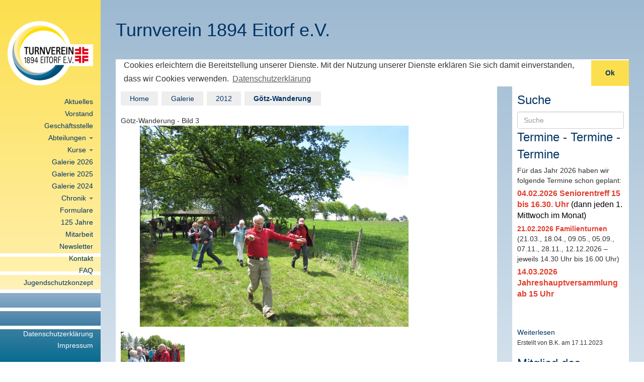

--- FILE ---
content_type: text/html; charset=UTF-8
request_url: https://www.tv-eitorf.de/galerie/2012/G%C3%B6tz-Wanderung_Seite1/3/
body_size: 3465
content:
<!DOCTYPE HTML><html lang="de-DE"><head><meta http-equiv="Content-Type" content="text/html; charset=utf-8" /><title>Turnverein 1894 Eitorf e.V. - Galerie</title><meta name="msvalidate.01" content="2B1033307E835A4692DB95CBA67C6E23" /><meta name="google-site-verification" content="Lg3cERsGpzKA6VIwrW1xX5GgxqDtZGVr1WHmg084ibI" /><meta name="description" content="Bilder der Veranstaltung Götz-Wanderung aus dem Jahr 2012"><meta name="keywords" content="Sportverein, Eitorf, Breitensport, Schwimmen, Turnen, Volleyball, Badminton, Handball, Basketball, Leichtathletik, Sport, Turnverein"><link rel="canonical" href="https://www.tv-eitorf.de/galerie/2012/G%C3%B6tz-Wanderung_Seite1/3/"><meta name="viewport" content="width=device-width, initial-scale=1"><meta name="twitter:url" content="https://www.tv-eitorf.de/galerie/2012/Götz-Wanderung_Seite1/3/"><meta name="twitter:image" content="https://www.tv-eitorf.de/data/galerie/67/3.jpg"><meta name="twitter:title" content="Götz-Wanderung - Bild 3"><meta name="twitter:card" content="photo"><link rel="stylesheet" type="text/css" href="https://www.tv-eitorf.de/node_modules/bootstrap/dist/css/bootstrap.min.css?ver=1765456293"><link rel="stylesheet" type="text/css" href="https://www.tv-eitorf.de/node_modules/jasny-bootstrap/dist/css/jasny-bootstrap.min.css?ver=1765456293"><link rel="stylesheet" type="text/css" href="https://www.tv-eitorf.de/templates/tv-eitorf/style.css?ver=1661935701"><link rel="stylesheet" type="text/css" href="https://www.tv-eitorf.de/node_modules/cookieconsent/build/cookieconsent.min.css?ver=1765456293"><script type="text/javascript" src="https://www.tv-eitorf.de/node_modules/jquery/dist/jquery.min.js?ver=1765456293" nonce="73e40c57ce851dc2af17a67d"></script><script type="text/javascript" src="https://www.tv-eitorf.de/node_modules/bootstrap/dist/js/bootstrap.min.js?ver=1765456293" nonce="73e40c57ce851dc2af17a67d"></script><script type="text/javascript" src="https://www.tv-eitorf.de/node_modules/jasny-bootstrap/dist/js/jasny-bootstrap.min.js?ver=1765456293" nonce="73e40c57ce851dc2af17a67d"></script><script type="text/javascript" src="https://www.tv-eitorf.de/node_modules/cookieconsent/build/cookieconsent.min.js?ver=1765456293" nonce="73e40c57ce851dc2af17a67d"></script><link rel="stylesheet" type="text/css" href="https://www.tv-eitorf.de/modules/galerie/style.css?ver=1603213297"><script type="text/javascript" src="https://www.tv-eitorf.de/node_modules/typeahead.js/dist/typeahead.bundle.min.js?ver=1765456293" nonce="73e40c57ce851dc2af17a67d"></script><script type="text/javascript" src="https://www.tv-eitorf.de/node_modules/handlebars/dist/handlebars.min.js?ver=1765456293" nonce="73e40c57ce851dc2af17a67d"></script><link rel="stylesheet" type="text/css" href="https://www.tv-eitorf.de/modules/aktuelles/style.css?ver=1603213291"><link rel="apple-touch-icon" sizes="180x180" href="https://www.tv-eitorf.de/images/favicons/apple-touch-icon.png"><link rel="icon" type="image/png" href="https://www.tv-eitorf.de/images/favicons/favicon-32x32.png" sizes="32x32"><link rel="icon" type="image/png" href="https://www.tv-eitorf.de/images/favicons/favicon-16x16.png" sizes="16x16"><link rel="manifest" href="https://www.tv-eitorf.de/images/favicons/manifest.json"><link rel="mask-icon" href="https://www.tv-eitorf.de/images/favicons/safari-pinned-tab.svg" color="#5bbad5"><link rel="shortcut icon" href="https://www.tv-eitorf.de/images/favicons/favicon.ico"><meta name="msapplication-config" content="https://www.tv-eitorf.de/images/favicons/browserconfig.xml"><meta name="theme-color" content="#ffffff"><link rel="alternate" type="application/rss+xml" title="RSS-Feed" href="https://www.tv-eitorf.de/feed.xml"><script id="mcjs" nonce="73e40c57ce851dc2af17a67d">!function(c,h,i,m,p){m=c.createElement(h),p=c.getElementsByTagName(h)[0],m.async=1,m.src=i,p.parentNode.insertBefore(m,p)}(document,"script","https://chimpstatic.com/mcjs-connected/js/users/de8c79bb8ac0cfc3b28b0bfaf/e8cc45ef532b7cdc6aa4fb712.js");</script></head><body><div id="background"></div><nav class="navmenu navmenu-default navmenu-fixed-left offcanvas-sm" id="navigation" role="navigation"><div id="sidebarlogo"><img src="https://www.tv-eitorf.de/templates/tv-eitorf/img/sidebar-logo.png" alt="Turnverein 1894 Eitorf e.V." class="img-responsive"></div><ul class="nav navmenu-nav"><li><a href="https://www.tv-eitorf.de/aktuelles/">Aktuelles</a></li><li><a href="https://www.tv-eitorf.de/vorstand/">Vorstand</a></li><li><a href="https://www.tv-eitorf.de/geschäftsstelle/">Geschäftsstelle</a></li><li class="dropdown"><a href="https://www.tv-eitorf.de/abteilungen/" class="dropdown-toggle" data-toggle="dropdown">Abteilungen <b class="caret"></b></a><ul class="dropdown-menu navmenu-nav"><li><a href="https://www.tv-eitorf.de/abteilungen/turnen/">Turnen</a></li><li><a href="https://www.tv-eitorf.de/abteilungen/badminton/">Badminton</a></li><li><a href="https://www.tv-eitorf.de/abteilungen/basketball/">Basketball</a></li><li><a href="https://www.tv-eitorf.de/abteilungen/leichtathletik/">Leichtathletik</a></li><li><a href="https://www.tv-eitorf.de/abteilungen/schwimmen/">Schwimmen</a></li><li><a href="https://www.tv-eitorf.de/abteilungen/ski/">Ski</a></li><li><a href="https://www.tv-eitorf.de/abteilungen/taekwondo/">Taekwondo</a></li><li><a href="https://www.tv-eitorf.de/abteilungen/tanz/">Tanz</a></li><li><a href="https://www.tv-eitorf.de/abteilungen/volleyball/">Volleyball</a></li><li><a href="https://www.tv-eitorf.de/abteilungen/wandern/">Wandern</a></li></ul></li><li class="dropdown"><a href="https://www.tv-eitorf.de/kurse/" class="dropdown-toggle" data-toggle="dropdown">Kurse <b class="caret"></b></a><ul class="dropdown-menu navmenu-nav"><li><a href="https://www.tv-eitorf.de/kurse/seepferdchen/">Seepferdchen</a></li><li><a href="https://www.tv-eitorf.de/kurse/nordic_walking/">Nordic Walking</a></li></ul></li><li><a href="https://www.tv-eitorf.de/galerie/2026/">Galerie 2026</a></li><li><a href="https://www.tv-eitorf.de/galerie/2025/">Galerie 2025</a></li><li><a href="https://www.tv-eitorf.de/galerie/2024/">Galerie 2024</a></li><li class="dropdown"><a href="https://www.tv-eitorf.de/chronik/" class="dropdown-toggle" data-toggle="dropdown">Chronik <b class="caret"></b></a><ul class="dropdown-menu navmenu-nav"><li><a href="https://www.tv-eitorf.de/chronik/2025-2027_Seite1/">Chronik 2025-2027</a><li><a href="https://www.tv-eitorf.de/chronik/2022-2024_Seite1/">Chronik 2022-2024</a><li><a href="https://www.tv-eitorf.de/chronik/2019-2021_Seite1/">Chronik 2019-2021</a><li><a href="https://www.tv-eitorf.de/chronik/2016-2018_Seite1/">Chronik 2016-2018</a><li><a href="https://www.tv-eitorf.de/chronik/2013-2015_Seite1/">Chronik 2013-2015</a><li><a href="https://www.tv-eitorf.de/chronik/2010-2012_Seite1/">Chronik 2010-2012</a><li><a href="https://www.tv-eitorf.de/chronik/2007-2009_Seite1/">Chronik 2007-2009</a></ul></li><li><a href="https://www.tv-eitorf.de/formulare/">Formulare</a></li><li><a href="https://www.tv-eitorf.de/125 jahre/">125 Jahre</a></li><li><a href="https://www.tv-eitorf.de/mitarbeit/">Mitarbeit</a></li><li><a href="https://www.tv-eitorf.de/newsletter/">Newsletter</a></li><li><a href="https://www.tv-eitorf.de/kontakt/">Kontakt</a></li><li><a href="https://www.tv-eitorf.de/faq/">FAQ</a></li><li><a href="https://www.tv-eitorf.de/jugendschutzkonzept/">Jugendschutzkonzept</a></li></ul><div id="impressum"><ul><li><a href="https://www.tv-eitorf.de/datenschutzerklärung/">Datenschutzerklärung</a></li><li><a href="https://www.tv-eitorf.de/impressum/">Impressum</a></li></ul></div></nav><div class="navbar navbar-default navbar-fixed-top hidden-md hidden-lg"><button type="button" class="navbar-toggle visible-sm visible-xs" data-toggle="offcanvas" data-target="#navigation" data-canvas="body"><span class="icon-bar"></span><span class="icon-bar"></span><span class="icon-bar"></span></button><a class="navbar-brand" href="#">TV 1894 Eitorf e.V.</a></div><div class="container-fluid"><div class="page-header hidden-xs hidden-sm"><h1>Turnverein 1894 Eitorf e.V.</h1></div><div class="row"><div class="col-xs-12" id="cookieconsent"></div><div class="col-xs-12 col-md-8 col-lg-9"><div id="contentwrapper"><ul id="breadcrumbs"><li><a href="/">Home</a></li><li><a href="https://www.tv-eitorf.de/galerie/">Galerie</a></li><li><a href="https://www.tv-eitorf.de/galerie/2012/">2012</a></li><li id="current"><a href="https://www.tv-eitorf.de/galerie/2012/G%C3%B6tz-Wanderung_Seite1/">Götz-Wanderung</a></li></ul><div class="gallery_heading">Götz-Wanderung - Bild 3</div><div id="view_picture"><img src="https://www.tv-eitorf.de//data/galerie/67/3.jpg"></div><div id="image_slider"><div class="square_thumb_small"><a href="https://www.tv-eitorf.de/galerie/2012/G%C3%B6tz-Wanderung_Seite1/2/"><img src="https://www.tv-eitorf.de//data/galerie/67/thumbs/2.jpg"></a></div><div class="square_thumb_small"><a href="https://www.tv-eitorf.de/galerie/2012/G%C3%B6tz-Wanderung_Seite1/3/"><img src="https://www.tv-eitorf.de//data/galerie/67/thumbs/3.jpg"></a></div><div class="square_thumb_small"><a href="https://www.tv-eitorf.de/galerie/2012/G%C3%B6tz-Wanderung_Seite1/4/"><img src="https://www.tv-eitorf.de//data/galerie/67/thumbs/4.jpg"></a></div></div><div class="clearfix"></div></div></div><div class="col-md-4 col-lg-3 hidden-xs hidden-sm"><div id="sidebar"><span class="aktuelles_headline">Suche</span><label class="sr-only">Suche</label><input type="text" class="form-control searchField" placeholder="Suche"><script type="text/javascript" nonce="73e40c57ce851dc2af17a67d">
            $(document).ready(function() {
                var data = new Bloodhound({
                    datumTokenizer: Bloodhound.tokenizers.obj.whitespace('value'),
                    queryTokenizer: Bloodhound.tokenizers.whitespace,
                    remote: {
                        url: 'https://www.tv-eitorf.de/search.php?q=%QUERY',
                        wildcard: '%QUERY'
                    }
                });

                $('input.searchField').typeahead(null, {
                    name: 'content',
                    display: 'value',
                    source: data,
                    templates: {
                        suggestion: Handlebars.compile(
                            '<p><a href="{{link}}"><strong>{{value}}</strong></a></p>'
                        )
                    }
                });
            });
        </script><div class="aktuelles_news"><span class="aktuelles_headline"><a href="https://www.tv-eitorf.de/aktuelles/2023_11_Termine_-_Termine_-_Termine/">Termine - Termine - Termine</a></span><div><html><head><meta charset="utf8"></head><body><p>F&uuml;r das Jahr 2026 haben wir folgende Termine schon geplant:</p><p><span style="font-size: 12pt; font-family: RotisSemiSans, sans-serif; color: #e03e2d;"><span style="color: #e03e2d;"><span style="color: #000000;"><span style="color: #e03e2d;"><strong>04.02.2026 Seniorentreff 15 bis 16.30. Uhr</strong>&nbsp;</span>(dann jeden 1. Mittwoch im Monat)</span></span></span></p><p><strong><span style="color: #e03e2d;">21.02.2026 Familienturnen</span></strong> (21.03., 18.04., 09.05., 05.09., 07.11., 28.11., 12.12.2026 &ndash; jeweils 14.30 Uhr bis 16.00 Uhr)</p><p><span style="font-size: 12pt; font-family: RotisSemiSans, sans-serif; color: #e03e2d;"><span style="color: #000000;"><span style="color: #e03e2d;"><strong>14.03.2026 Jahreshauptversammlung ab 15 Uhr</strong></span></span></span></p><p>&nbsp;</p><p>&nbsp;</p></body></html><span><a href="https://www.tv-eitorf.de/aktuelles/2023_11_Termine_-_Termine_-_Termine/">Weiterlesen</a></span></div><span class="aktuelles_footer">Erstellt von B.K. am 17.11.2023</span></div><div class="aktuelles_news"><span class="aktuelles_headline"><a href="https://www.tv-eitorf.de/aktuelles/2026_02_Mitglied_des_Quartals_04_2025/">Mitglied des Quartals 04 2025</a></span><div><html><head><meta charset="utf8"></head><body><p class="MsoNormal"><em>An dieser Stelle m&ouml;chten wir euch das Mitglied des Quartals 04/2025 vorstellen. Diese Person hat sich in besonderer Weise f&uuml;r den Verein eingesetzt.</em></p><p class="MsoNormal"><em>Wer wissen m&ouml;chte, wer unser Mitglied des Quartals ist, klicke auf das Bild.&nbsp;</em></p></body></html><span><a href="https://www.tv-eitorf.de/aktuelles/2026_02_Mitglied_des_Quartals_04_2025/">Weiterlesen</a></span></div><span class="aktuelles_footer">Erstellt von am 02.02.2026</span></div></div></div></div></div><script type="text/javascript" nonce="73e40c57ce851dc2af17a67d">
            $('.dropdown').on('show.bs.dropdown', function () {
                $(this).siblings('.open').removeClass('open').find('a.dropdown-toggle').attr('data-toggle', 'dropdown');
                $(this).find('a.dropdown-toggle').removeAttr('data-toggle');
            });
            $('.dropdown').each(function () {
                if (window.location.href.includes($(this).children('.dropdown-toggle').first().attr('href'))) {
                    $(this).children('.dropdown-toggle').first().dropdown('toggle');
                }
            })
        </script><script type="text/javascript" nonce="73e40c57ce851dc2af17a67d">
            window.addEventListener("load", function(){
                window.cookieconsent.initialise({
                    "palette": {
                        "popup": {
                            "text": "#333333",
                            "background": "#FFFFFF",
                        },
                        "button": {
                            "background": "#FCDF4E",
                            "text": "#003365",
                        }
                    },
                    "theme": "edgeless",
                    "position": "top",
                    "static": true,
                    "content": {
                        "message": "Cookies erleichtern die Bereitstellung unserer Dienste. Mit der Nutzung unserer Dienste erklären Sie sich damit einverstanden, dass wir Cookies verwenden.",
                        "link": "Datenschutzerklärung",
                        "dismiss": "Ok",
                        "href": "https://www.tv-eitorf.de/datenschutzerklärung/",
                    },
                    "container": document.getElementById("cookieconsent"),
                    "cookie": {
                        "name": "turnverein_cookieconsent_status",
                    }
                })
            });
        </script></body></html>